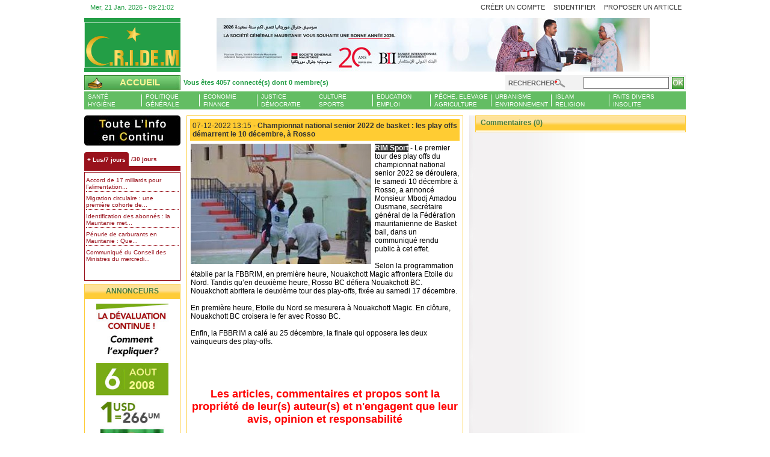

--- FILE ---
content_type: text/html; charset=UTF-8
request_url: https://cridem.org/C_Info.php?article=761427
body_size: 27986
content:

<!DOCTYPE html PUBLIC "-//W3C//DTD XHTML 1.0 Transitional//EN" "http://www.w3.org/TR/xhtml1/DTD/xhtml1-transitional.dtd">
<html xmlns="http://www.w3.org/1999/xhtml">
<head>
<meta http-equiv="Content-Type" content="text/html; charset=utf-8" />
<meta name="title" content="Championnat national senior 2022 de basket : les play offs démarrent le 10 décembre, à Rosso " />
<meta name="description" content="Le premier tour des play offs du championnat national senior 2022 se déroulera, le samedi 10 décembre à Rosso, a annoncé Monsieur Mbodj Amadou Ousmane, secrétaire général...">
<meta name="keywords" content="Mauritanie, Mauritania, cridem, actualité, Ould, Mohamed, net, diaspora, Petrole, forum, Poisson, Air mauritanie, Nouakchott, nouadhibou, info, tourisme, afrique, News,Information, Journal, Interview, publication"/>
   <meta http-equiv="Refresh" content="1200">
   <meta name="robots" content="index, follow">
   <meta name="Generator" content="http://www.cridem.org" />
   <meta name="Generator" content="CRIDEM Communication" />
   <!-- fb meta -->
  <meta property="og:title" content="Championnat national senior 2022 de basket : les play offs démarrent le 10 décembre, à Rosso " />
  <meta property="og:type" content="website" />
  <meta property="og:url" content="http://www.cridem.org/C_Info.php?article=761427" />
  <meta property="og:image" content="http://www.cridem.org/media/photos/photo//championnat_yyy22.jpg" />
  <meta property="og:description" content="Le premier tour des play offs du championnat national senior 2022 se déroulera, le samedi 10 décembre à Rosso, a annoncé Monsieur Mbodj Amadou Ousmane, secrétaire général..."/>

    <!-- twitter meta -->
  <meta name="twitter:card" content="summary_large_image">
  <meta name="twitter:site" content="@cridem_org">
  <meta name="twitter:creator" content="@cridem_org">
  <meta name="twitter:title" content="Championnat national senior 2022 de basket : les play offs démarrent le 10 décembre, à Rosso ">
  <meta name="twitter:description" content="Le premier tour des play offs du championnat national senior 2022 se déroulera, le samedi 10 décembre à Rosso, a annoncé Monsieur Mbodj Amadou Ousmane, secrétaire général...">
  <meta name="twitter:image" content="http://www.cridem.org/media/photos/photo//championnat_yyy22.jpg">

    <link rel="shortcut icon" href="/favicon.ico">
<title>Championnat national senior 2022 de basket : les play offs démarrent le 10 décembre, à Rosso </title>
<link rel="stylesheet" type="text/css" href="_skins/soften/css/base-20140307.css">
<link rel="stylesheet" type="text/css" href="_skins/soften/css/news-20141215.css">

<script type="text/javascript">

  var _gaq = _gaq || [];
  _gaq.push(['_setAccount', 'UA-20514507-1']);
  _gaq.push(['_setDomainName', 'none']);
  _gaq.push(['_setAllowLinker', true]);
  _gaq.push(['_trackPageview']);

  (function() {
    var ga = document.createElement('script'); ga.type = 'text/javascript'; ga.async = true;
    ga.src = ('https:' == document.location.protocol ? 'https://ssl' : 'http://www') + '.google-analytics.com/ga.js';
    var s = document.getElementsByTagName('script')[0]; s.parentNode.insertBefore(ga, s);
  })();

</script>

</head>

<body>
		<div id="dialog-layer"></div>
		<div id="pager" class="gya-center-stackpanel" > 
						<div id="header" class="gya-left-stackpanel">
				<div id="quick-header" class="gya-left-stackpanel">
					<div id="home-date" class="gya-first-left-linepanel" ></div>
					<div id="quick-nav" class="gya-first-right-linepanel">							
						<ul class="gya-horizontal-left-plainnav gya-last-right-linepanel">
					    	<li><a id="menu-quick-4" href="C_ProArt.php">Proposer un article</a></li>
						</ul>
										
					
				
								<ul class="gya-horizontal-left-plainnav gya-nth-right-linepanel">
				    <li><a id="menu-login-1" href="C_Enregistrement.php">Créer un compte</a></li>
				    <li><a id="menu-login-2" href="#" class="login-tip" rel=".tip-user-login">S'identifier</a></li>
				</ul>
								</div>
				
								<div class="tip-user-login">
					<div class="gya-left-stackcontainer header">
						<h3 class="title">Authentification</h3>	
					</div>							
					<div class="gya-left-stackcontainer content">
						<div class="message">
							<p>Pour s'authentifier veuillez fournir votre Pseudo et Mot de passer et cliquez sur : Se connecter </p>
						</div>
						<form enctype="application/x-www-form-urlencoded" action="authentification.php" method="post">
							<dl class="zend_form">
								<dt id="username-label"><label for="username" class="required">Pseudo</label></dt>
								<dd id="username-element">
								<input name="login" id="login" value="" size="30" type="text"></dd>
								<dt id="password-label"><label for="password" class="required">Mot de passe</label></dt>
								<dd id="password-element">
								<input name="password" id="password" value="" size="30" type="password"></dd>
								<dd id="submit-element">
								
								<input name="submit" id="submit" value="Se connecter" type="submit"></dd>
								<dt><a href="C_Motdepasse.php">Mot de passe oublié</a></dt>
							</dl>
						<input name="logintype" value="login" type="hidden"> 
						<input name="pid" value="44" type="hidden"> 
						<input name="redirect_url" value="" type="hidden"> 
						<input name="challenge" value="7794225ebee91ca5eeba46b091345e95" type="hidden"> 
						</form>
					</div>		
				</div>
									
				</div>
	    		<div id="brand-header" class="gya-left-stackpanel">
	    			<div class="gya-first-left-linepanel head-logo">
	    				<a href="/" ><img src="images/cridem_logo_anime_160x76.gif" width="161" height="76" /></a>
	    			</div>
	    			<div id="head-banner" class="gya-last-left-linepanel head-banner">
	    				<div class="huge-banner huge-banner-expandable">
          <a href="https://societegenerale.mr"  target="_blank"  >      
      <img src="/_ads/69ffa55f333cfe93dd4741c818ac5675.jpg
" />      
  </a>
        </div>

	    				<!-- <div class="huge-banner huge-banner-expandable"> </div> -->
	    				<!-- <div class="spc-banner huge-banner huge-banner-expandable {zoneID: 62}" ></div> -->
	    			</div>	    			
				</div>
				<div id="main-header" class="gya-left-stackpanel">	    			
	    			<div id="quick-explorer" class="gya-left-stackcontainer">	
						<div id="high-nav" class="gya-first-left-linepanel">							
							<ul class="gya-horizontal-left-plainnav gya-first-left-linepanel">
								<li class="cridem">						
									<a href="/"><span><em>Accueil</em></span></a>
							    </li>
							</ul>							
						<div class="session-stats gya-last-left-linepanel" id="session-stats">							
							<a class="authenticateds-tip" href="#" rel=".authenticated-users">
																								Vous êtes 4057 connecté(s) dont 0 membre(s)
							</a>
													  							
						</div>
													 <div class="gya-left-stackcontainer authenticated-users">
						 	<div class="gya-left-stackcontainer header">
								<h3 class="title">Liste des membres en ligne (0)</h3>	
							</div>							
							<div class="gya-left-stackcontainer content">
														</div> 
						</div>
						</div>
						<div id="quick-search" class="gya-last-left-linepanel">
														<form id="search" enctype="application/x-www-form-urlencoded" action="rechercher.php" method="get"><dl class="zend_form">
							<dt id="query-label"><label for="query" class="required">Rechercher</label></dt>
							<dd id="query-element"><input type="text" name="recherche" id="recherche" value="" size="10" /></dd>							
							<input type="submit" name="search" id="search" value="ok" /></dl>
					    	</form>
						</div>
					</div>
					<div id="main-explorer" class="gya-left-stackcontainer">
						<div id="main-nav" class="gya-left-stackcontainer">
							<div class="gya-last-left-linepanel explorer">
								<ul class="gya-last-left-linepanel dropdown">
    <li  >
        <a class="health" href="C_InfoCat.php?cat=6" >Santé<br/>Hygiène</a>
    </li>
    <li  >
        <a class="politic" href="C_InfoCat.php?cat=66">Politique<br/>Générale</a>
    </li>
    <li >
        <a class="economy" href="C_InfoCat.php?cat=16">Economie<br/>Finance</a>
    </li>
    <li >
        <a class="justice" href="C_InfoCat.php?cat=11" style="background-image:none;">Justice<br/>Démocratie</a>
        <ul>
            <li>
                <a class="org" href="C_InfoCat.php?cat=9">Droits humains, ONG</a>
            </li>
            <li>
                <a class="children" href="C_InfoCat.php?cat=12">Protection sociale, Enfance</a>
            </li>
            <li>
                <a class="civil" href="C_InfoCat.php?cat=13">Société Civile, Syndicats</a>
            </li>
        </ul>
    </li>
    <!--
    <li  style="background-image:none;">
        
        <a class="media" href="C_InfoCat.php?cat=44" style="background:url(_skins/soften/images/president_election.png) no-repeat 0px 0px; text-indent:-9999px;" >Election Pr&eacute;sidentielle</a>
        
        
        <ul>
		    <li>
		        <a class="french-newspaper" href="#">Journaux francophones</a>
		    </li>
		    <li>
		        <a class="french-blog" href="#">Blogs francophones</a>
		    </li>
		    <li>
		        <a class="radiotv" href="#">RADIO/ TV</a>
		    </li>
		    <li>
		        <a class="french-website" href="#">Sites francophones</a>
		        <ul>
		            <li>
		                <a class="biladi" href="#">Biladi</a>
		            </li>
		            <li>
		                <a class="tribune" href="#">La Tribune</a>
		            </li>
		            <li>
		                <a class="quotien-nouakchott" href="#">Le Quotidien de Nouakchott</a>
		            </li>
		            <li>
		                <a class="veridique" href="#">Le Veridique</a>
		            </li>
		        </ul>
		    </li>
		    <li>
		        <a class="national-press" href="#">Presse langues nationales</a>
		    </li>
		</ul>
		
    </li>
    -->
    <li >
        <a class="islam" href="C_InfoCat.php?cat=2"  >Culture<br/>Sports</a>
        <ul>
		    <li>
		        <a class="tourism" href="C_InfoCat.php?cat=3">Tourisme, Artisanat</a>
		    </li>
		    <li>
		        <a class="poetry" href="C_InfoCat.php?cat=137">Littérature, Poésie</a>
		    </li>
		    <li>
		        <a class="music" href="C_InfoCat.php?cat=139">Musique, Danse</a>
		    </li>
		    <li>
		        <a class="cinema" href="C_InfoCat.php?cat=140">Cinéma, Théâtre</a>
		    </li>
		    <li>
		        <a class="history" href="C_InfoCat.php?cat=141">Histoire, société</a>
		    </li>
		    <li>
		        <a class="art" href="C_InfoCat.php?cat=142">Peinture,Photo, Arts</a>
		    </li>
		    <li>
		        <a class="sport" href="C_InfoCat.php?cat=15">Sport, Loisirs</a>
		    </li>
	    </ul>
    </li>
    <li >
        <a class="education" href="C_InfoCat.php?cat=4">Education<br/>Emploi</a>
    </li>
    <li >
        <a class="agriculture" href="C_InfoCat.php?cat=7">Pêche, Elevage<br/>Agriculture</a>
    </li>
    <li >
        <a class="town-planning" href="C_InfoCat.php?cat=8">Urbanisme<br/>Environnement</a>
    </li>
    <li >
        <a class="trivia" href="C_InfoCat.php?cat=14">Islam<br/>Religion</a>
    </li>
    <li >
        <a class="trivia" href="C_InfoCat.php?cat=144">Faits divers<br/>Insolite</a>
    </li>
     
    
</ul>
							</div>
						</div>	
		            </div>
	    		</div>
	    	</div>	    	
			<div id="trunker" class="gya-left-stackpanel">	
				<div id="trunker-sider-shadow" class="gya-left-stackpanel">			
					<div id="main-trunker" class="gya-left-stackpanel">
						<div id="narrow-wrapper" class="gya-first-left-linepanel">
							<div id="focus-narrow-sider" class="gya-left-stackpanel">
																<div class="news-plus-you"><a href="C_InfoCon.php">L'Actu et Vous</a></div>
								<div class="news-most-stats">
	<div class="flora" id="moststatstab">
		<ul class="ui-tabs-nav">
			<li class="ui-tabs-nav-item"><a href="#moststatstab-frag-1"><span>+ Lus/7 jours</span></a></li>
			<li class="ui-tabs-nav-item"><a href="#moststatstab-frag-2"><span>/30 jours</span></a></li>
		</ul>
				<div id="moststatstab-frag-1" class="ui-tabs-panel">
							<ul class="listing">
							     	<li><a href="C_Info.php?article=790349">Accord de 17 milliards pour l’alimentation...</a></li>
							     	<li><a href="C_Info.php?article=790410">Migration circulaire : une première cohorte de...</a></li>
							     	<li><a href="C_Info.php?article=790368">Identification des abonnés : la Mauritanie met...</a></li>
							     	<li><a href="C_Info.php?article=790377">Pénurie de carburants en Mauritanie : Que...</a></li>
							     	<li><a href="C_Info.php?article=790307">Communiqué du Conseil des Ministres du mercredi...</a></li>
								</ul>
			 
			</div>
						<div id="moststatstab-frag-2" class="ui-tabs-panel">
							<ul class="listing">
							     	<li><a href="C_Info.php?article=790132">Le ministère des Affaires islamiques a fixé le...</a></li>
							     	<li><a href="C_Info.php?article=789814">Le ministère de l’intérieur appelle certains...</a></li>
							     	<li><a href="C_Info.php?article=789999">La Présidence de la République annonce vendredi...</a></li>
							     	<li><a href="C_Info.php?article=790037">Arbitrage mauritanien : Binta Ba et Mohamed...</a></li>
							     	<li><a href="C_Info.php?article=790018">Vaste campagne dès le 1er janvier pour le...</a></li>
								</ul>
			 
		</div>
	</div>
</div>
							</div>
							<div id="narrow-sider" class="gya-left-stackpanel">
								<div class="gya-left-stackpanel narrow-side-widget openx-small">
	<h3 class="title"> Annonceurs</h3>
	<div class="content"> 
               
        <div class="spc-banner {zoneID: 4} small-banner" >
            <a href="#" target="_blank">
                <img src="_ads/b6c874f6a32aea8784ee29eba2003ad7.jpg" width="120"  height="auto"/>
            </a>
        </div>
        <div class="spc-banner {zoneID: 4} small-banner" >
            <a href="http://www.moussaoptical.com" target="_blank">
                <img src="_ads/73fad8e1701404ef24462bf7579e03c2.gif" width="120"  height="60"/>
            </a>
        </div>
        
        <div class="spc-banner {zoneID: 4} small-banner" >
            <a href="http://www.bsa-technologies.com" target="_blank">
            <img src="_ads/3a785b2c64eec8fe939fdaf82f8c372b.gif" width="120"  height="60"/>
            </a>
        </div>
       
        <div class="spc-banner {zoneID: 4} small-banner" >
            <img src="_ads/d03b4f2e3e57a89cf6479ec0471d4fbd.gif" width="120"  height="60" />
        </div>
	</div>
</div>
<div class="gya-left-stackpanel death-entry">
	<a href="http://cridem.org/C_InfoCat.php?cat=146">N�crologie</a>
</div> 
<div class="gya-left-stackpanel guestbook-entry">
	<a href="C_Livredor.php?">Livre d'or</a>
</div> 

<div class="gya-left-stackpanel narrow-side-widget alexa-rank">
	<h3 class="title">Classement</h3>
	<div class="content">
		<em>Moy. 3 derniers mois</em>										
		<div id="alexa-stats-image"></div>
	</div>
</div>

<div class="gya-left-stackpanel" style="width:160px;">
  	<a style="display:block; padding:0px; margin:0px auto 0px auto; width:156px;" href="C_Info.php?article=652887" target="_blank">
	     <img src="images/cridem_mag_afrique_recompense.png" style="display:block; width:156px; border:0px none; margin:0px auto 10px auto;" width="156" height="116" />
	  </a>
</div>
<div class="gya-left-stackpanel" style="width:160px;">
  	<a style="display:block; padding:0px; margin:0px auto 0px auto; width:156px;" href="C_Info.php?article=638054"  target="_blank">
	     <img src="images/cridem_trophee_culture_01.jpg" style="display:block; width:156px; border:0px none; margin:0px auto 10px auto;" width="156" height="168" />
	  </a>
</div>
 
 <div class="gya-left-stackpanel reward-of-year">		
	<img src="images/cridem_logo_media_2011.png" width="156" height="141" />
</div>
								
							</div>
						</div>
						<div id="main-center" class="gya-nth-left-linepanel">
																					<div id="article" class="gya-left-stackpanel main-widget news-article">
								<h1 class="title">
									<span class="date">07-12-2022 13:15 -</span>
									Championnat national senior 2022 de basket : les play offs démarrent le 10 décembre, à Rosso                                 </h1>	
								<div class="content">									
									<img class="focus-photo" src="media/photos/photo//championnat_yyy22.jpg" alt="Championnat national senior 2022 de basket : les play offs démarrent le 10 décembre, à Rosso " align="left" width="300" height="200" /> 
									<p>
										
<span style="color: rgb(255, 255, 255);"><span style="background-color: rgb(51, 51, 51);"><strong>RIM Sport</strong></span></span> - Le premier tour des play offs du championnat national senior 2022 se déroulera, le samedi 10 décembre à Rosso, a annoncé Monsieur Mbodj Amadou Ousmane, secrétaire général de la Fédération mauritanienne de Basket ball, dans un communiqué rendu public à cet effet.<br /><br />
Selon la programmation établie par la FBBRIM, en première heure, Nouakchott Magic affrontera Etoile du Nord. Tandis qu’en deuxième heure, Rosso BC défiera Nouakchott BC. 

Nouakchott abritera le deuxième tour des play-offs, fixée au samedi 17 décembre. <br /><br />En première heure, Etoile du Nord se mesurera à Nouakchott Magic. En clôture, Nouakchott BC croisera le fer avec Rosso BC. <br /><br />



Enfin, la FBBRIM a calé au 25 décembre, la finale qui opposera les deux vainqueurs des play-offs. <br /><br />


























































<br /><br /><br /><br /><p></p><div style="text-align: center;">
        <span style="color: rgb(255, 0, 0);"><strong><font size="4">Les articles, commentaires et propos sont la propriété de leur(s) auteur(s) et n'engagent que leur avis, opinion et responsabilité </font></strong></span></div><br /><br />
										
								    </p>
                                    <!-- 
                                    <p>
                                    <img src="/media/plaquettes/cridem_covid19_campagne.png" style="width:100%;height:auto;"> 
                                    </p>  
                                    -->
							</div>	
								
							</div>
							<div class="gya-left-stackpanel main-widget news-stats">		
								<div class="source">
									Source : <span>											
																								<a href="http://rimsport.net/node/4209"  target="_blank">
												RIM Sport (Mauritanie)</a>											 </span>
								</div>
								<div class="comments">
									Commentaires : <span>
									 0									</span>
									
								</div>	
								<div class="rating">
									Lus : <span>1645</span>
								</div>
									
							</div>
              	
              <!--
              <div class="gya-left-stackpanel main-widget news-sharethis">                                						 
                  <span class='st_facebook_hcount' displayText='Facebook'></span>
                  <span class='st_twitter_hcount' displayText='Tweet'></span>
                  <span class='st_email_hcount' displayText='Email'></span>
                  <span class='st_print_hcount' displayText='Imprimer'></span>
							</div>
              -->
							<div class="gya-left-stackpanel main-widget news-categories">		
								Impression :
								<span class="print-me" ><a href="imprimable.php?article=761427"  onclick="window.open('imprimable.php?article=761427','print','resizable=yes,toolbar=no,scrollbars=yes,menubar=yes,width=600,height=500'); return false;" target="_blank" class="imprimer" title="Version imprimable de l'article" >Cliquez ici pour imprimer l'article</a></span>	
							</div>
						  							<div class="gya-left-stackpanel main-widget news-post-comment-terms">
								<h1 class="title">
									Postez un commentaire	</h1>	
								<div class="content">
									<strong>Charte des commentaires</strong>
									<p>A lire avant de commenter! Quelques dispositions pour rendre les débats passionnants sur Cridem :</p>
									<p>
									Commentez pour enrichir : Le but des commentaires est d'instaurer des échanges enrichissants à partir des articles publiés sur Cridem.
									</p>
									<p>
									Respectez vos interlocuteurs : Pour assurer des débats de qualité, un maître-mot: le respect des participants. Donnez à chacun le droit d'être en désaccord avec vous. Appuyez vos réponses sur des faits et des arguments, non sur des invectives.
									</p>
									<p>
									Contenus illicites : Le contenu des commentaires ne doit pas contrevenir aux lois et réglementations en vigueur. Sont notamment illicites les propos racistes ou antisémites, diffamatoires ou injurieux, divulguant des informations relatives à la vie privée d'une personne, utilisant des oeuvres protégées par les droits d'auteur (textes, photos, vidéos...).
									</p>
									<p>
									Cridem se réserve le droit de ne pas valider tout commentaire susceptible de contrevenir à la loi, ainsi que tout commentaire hors-sujet, promotionnel ou grossier. Merci pour votre participation à Cridem!
									</p>
									<p>
									Les commentaires et propos sont la propriété de leur(s) auteur(s) et n'engagent que leur avis, opinion et responsabilité.
									</p>	
								</div>
							</div>
								
							<div class="gya-left-stackpanel main-widget news-post-authentication-terms">
								<h1 class="title">Identification</h1>	
								<div class="content">
									<p>
									Pour poster un commentaire il faut être membre .
									</p>
									<p>
									Si vous avez déjà un accès membre .<br/>
									Veuillez vous identifier sur la page d'accueil en haut à droite dans la partie IDENTIFICATION ou bien <a href="index.php">Cliquez ICI</a> .<br/>
									</p>
									Vous n'êtes pas membre .
									Vous pouvez vous enregistrer gratuitement en <a href="C_Enregistrement.php">Cliquant ICI</a> .
									</p>
									<p>
									En étant membre vous accèderez à TOUS les espaces de CRIDEM sans aucune restriction . 
									</p>	
								</div>
							</div>
													</div>
						<div id="wide-sider" class="gya-last-left-linepanel">
														<div class="gya-left-stackpanel main-widget all-comments">
								<h1 class="title">Commentaires (0)</h1>
															</div>
						</div>					
					</div>
				</div>
			</div>
			<div id="footer" class="gya-left-stackpanel">				
				<div id="brand-footer" class="gya-left-stackpanel">
					<div class="gya-center-stackpanel mayor-partners">
	<table align="center">
		<tr>				
			<td><a href="http://africatime.com"  target="_blank"> <img src="images/pubafricatime_com.gif"  width="119" height="60"   /> </a></td>
			<td><a href="http://www.ndarinfo.com/"  target="_blank"> <img src="images/ndarinfo_logo.gif"  width="120" height="60"   /> </a></td>
			<!-- <td><a href="http://www.ndbmarathon.org"  target="_blank"> <img src="images/marathon_nouadhibou_logo.gif" width="120" height="120"    /> </a></td> -->
			<td><a href="http://www.soninkara.com"  target="_blank"> <img src="/images/soninkara.jpg"  width="120" height="60"  /> </a></td>			
			<td><a href="#"  target="_blank"> <img src="images/pubazizfa.jpg"   width="120" height="60"  /> </a></td>
			<td><a href="http://www.avomm.com" target="_blank"> <img src="images/avomm.jpg"  width="120" height="60"  /> </a></td>
		</tr>
	</table>
</div>
				
				</div>
				<div id="copy-footer" class="gya-left-stackpanel">				
					<div id="copy-nav" class="gya-left-stackpanel">					
	<ul>
	    <li>
	        <a id="menu-term-3" href="C_Contact.php">Nous contacter </a>
	    </li>
	    <li>
	        <a id="menu-term-22" href="C_Conditions.php">CONDITIONS GENERALES D'UTILISATION DE CRIDEM</a>
	    </li>
	    <li>
	        <a id="menu-term-23" href="C_Informations.php">Informations sur CRIDEM</a>
	    </li>
	</ul>
</div>
<div class="copyright-notice gya-left-stackpanel">
	<p>
		Copyright <? echo date('Y'); ?> CRIDEM (Carrefour de la République Islamique DE Mauritanie)
	<br />
	Enseigne de Cridem Communication - Sarl - Tous droits réservés	</p>	
</div>				</div>
			</div>
		</div>
		<script type="text/javascript" src="_js/jquery.core-all-externals.js"></script>
		<script type="text/javascript" src="_js/jclock/jqClock.min.js"></script>
		<script type="text/javascript" src="_js/hoverexpand/jquery.hoverexpand.js"></script>
    
		<script type="text/javascript">
		//<![CDATA[
		$(document).ready(function() {			
			$("#moststatstab").tabs({});			
			$('a.authenticateds-tip').cluetip({
											  cluetipClass: 	'jtip', 
											  arrows: 			true,
											  cluezIndex: 		9800,
											  local:true,
											  hideLocal : true,
											  showTitle:  		false,
											  dropShadow: 		false,
											  cluetipClass:     'auth',																  
											  height: 			'400px',
											  width:			'300px',
											  sticky: 			false,
											  closeText: 		'Fermer',
											  closePosition:    'top',
											  ajaxCache:        false,
											  positionBy: 'bottomTop'});
		$('a.login-tip').cluetip({
											  cluetipClass: 	'jtip', 
											  arrows: 			false,
											  cluezIndex: 		10800,
											  local:true,
											  hideLocal : true,
											  showTitle:  		false,
											  dropShadow: 		false,
											  cluetipClass:     'auth',
											  positionBy:       'fixed',
											  topOffset :	180,
											  leftOffset : 0,
											  activation:       'click',
											  clickThrough:     false,														  
											  height: 			'250px',
											  width:			'300px',
											  sticky: 			true,
											  closeText: 		'Fermer',
											  closePosition:    'top',
											  ajaxCache:        false,
											  positionBy: 'bottomTop'});											
	  		$('.all-comments li .comment .content').expander({slicePoint:		200,  
										  preserveWords: 	true,
										  userCollapse: 	true,
										  expandText: 		'Voir plus',
										  userCollapseText:	'Voir moins',
										  moreClass: 		'more',
										  lessClass: 		'less'});										  
			var servertime = new Date(1768987260000);
			$("#home-date").clock({"langSet":"fr", "format" : "24", "calendar":"true", 'timestamp' : servertime});
      //$.openxtag('init', { delivery: 'http://ads.cridem.org/openx-2.8.10/www/delivery'});
			//$('.spc-banner').openxtag('spc');
			//$('.huge-banner').openxtag('iframe', 62, { width: 728, height: 90});
      if ($.browser.msie  && (parseInt($.browser.version, 10) <= 8)) {
        //$('.huge-banner').openxtag('iframe', 62, { width: 728, height: 90});
      } else {
        //$('.huge-banner').openxtag('zone', 62);
        //$('.huge-banner').openxtag('iframe', 62, { width: 728, height: 90});
      }
      $('div.huge-banner').hoverexpand({minHeight: '90px', collapsedClass: 'collapsed', hoverTime: 100});		
			$("#alexa-stats-image").html('<img src="http://xsltcache.alexa.com/site_stats/gif/t/a/Y3JpZGVtLm9yZw==/s.gif" alt=" Image de statistique alexa ne peut e^tre affiche´e car elle contient des erreurs." />');
      
	});
	
	 
			//]]>
	</script>
</body>
</html>
